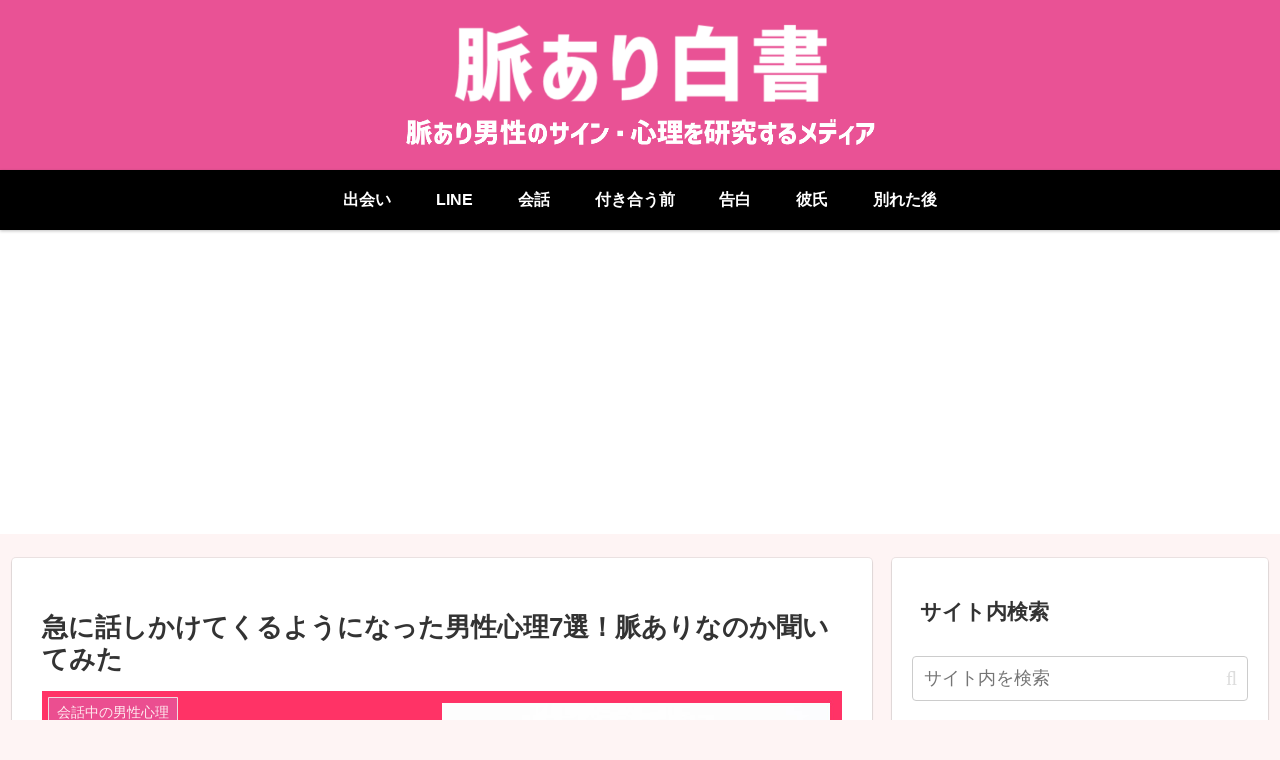

--- FILE ---
content_type: text/html; charset=utf-8
request_url: https://www.google.com/recaptcha/api2/aframe
body_size: 266
content:
<!DOCTYPE HTML><html><head><meta http-equiv="content-type" content="text/html; charset=UTF-8"></head><body><script nonce="u_8jeiaDTx5zBi6PRtz_1A">/** Anti-fraud and anti-abuse applications only. See google.com/recaptcha */ try{var clients={'sodar':'https://pagead2.googlesyndication.com/pagead/sodar?'};window.addEventListener("message",function(a){try{if(a.source===window.parent){var b=JSON.parse(a.data);var c=clients[b['id']];if(c){var d=document.createElement('img');d.src=c+b['params']+'&rc='+(localStorage.getItem("rc::a")?sessionStorage.getItem("rc::b"):"");window.document.body.appendChild(d);sessionStorage.setItem("rc::e",parseInt(sessionStorage.getItem("rc::e")||0)+1);localStorage.setItem("rc::h",'1768969602640');}}}catch(b){}});window.parent.postMessage("_grecaptcha_ready", "*");}catch(b){}</script></body></html>